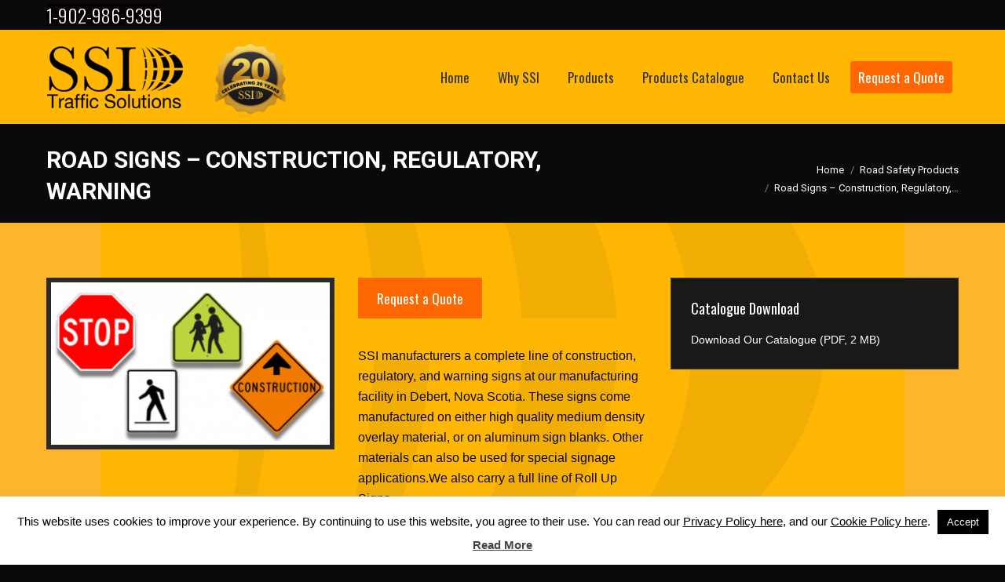

--- FILE ---
content_type: text/html; charset=UTF-8
request_url: https://ssitraffic.com/products/construction-signs/
body_size: 18785
content:
<!DOCTYPE html>
<!--[if !(IE 6) | !(IE 7) | !(IE 8)  ]><!-->
<html lang="en-CA" prefix="og: https://ogp.me/ns#" class="no-js">
<!--<![endif]-->
<head>
	<meta charset="UTF-8" />
				<meta name="viewport" content="width=device-width, initial-scale=1, maximum-scale=1, user-scalable=0"/>
			<meta name="theme-color" content="#0a0202"/>	<link rel="profile" href="https://gmpg.org/xfn/11" />
		<style>img:is([sizes="auto" i], [sizes^="auto," i]) { contain-intrinsic-size: 3000px 1500px }</style>
	
<!-- Search Engine Optimization by Rank Math - https://rankmath.com/ -->
<title>Road Signs - Construction and Regulatory Street Sign Supplier</title>
<meta name="description" content="A complete line of road, construction, regulatory and warning signs using reflective sheeting and vinyl for a quality look and durability. Custom orders welcome."/>
<meta name="robots" content="follow, index, max-snippet:-1, max-video-preview:-1, max-image-preview:large"/>
<link rel="canonical" href="https://ssitraffic.com/products/construction-signs/" />
<meta property="og:locale" content="en_US" />
<meta property="og:type" content="article" />
<meta property="og:title" content="Road Signs - Construction and Regulatory Street Sign Supplier" />
<meta property="og:description" content="A complete line of road, construction, regulatory and warning signs using reflective sheeting and vinyl for a quality look and durability. Custom orders welcome." />
<meta property="og:url" content="https://ssitraffic.com/products/construction-signs/" />
<meta property="og:site_name" content="SSI Traffic Solutions: Traffic Safety Products in USA and Canada" />
<meta property="og:updated_time" content="2026-01-15T19:50:29-05:00" />
<meta property="article:published_time" content="2016-12-30T13:24:39-05:00" />
<meta property="article:modified_time" content="2026-01-15T19:50:29-05:00" />
<meta name="twitter:card" content="summary_large_image" />
<meta name="twitter:title" content="Road Signs - Construction and Regulatory Street Sign Supplier" />
<meta name="twitter:description" content="A complete line of road, construction, regulatory and warning signs using reflective sheeting and vinyl for a quality look and durability. Custom orders welcome." />
<meta name="twitter:label1" content="Time to read" />
<meta name="twitter:data1" content="1 minute" />
<script type="application/ld+json" class="rank-math-schema">{"@context":"https://schema.org","@graph":[{"@type":"Organization","@id":"https://ssitraffic.com/#organization","name":"SSI Traffic Solutions: Traffic Safety Products in USA and Canada","url":"https://ssitraffic.com","logo":{"@type":"ImageObject","@id":"https://ssitraffic.com/#logo","url":"https://ssitraffic.com/wp-content/uploads/2025/10/SSI-20-Year-Seal-1.png","contentUrl":"https://ssitraffic.com/wp-content/uploads/2025/10/SSI-20-Year-Seal-1.png","caption":"SSI Traffic Solutions: Traffic Safety Products in USA and Canada","inLanguage":"en-CA","width":"1000","height":"823"}},{"@type":"WebSite","@id":"https://ssitraffic.com/#website","url":"https://ssitraffic.com","name":"SSI Traffic Solutions: Traffic Safety Products in USA and Canada","publisher":{"@id":"https://ssitraffic.com/#organization"},"inLanguage":"en-CA"},{"@type":"WebPage","@id":"https://ssitraffic.com/products/construction-signs/#webpage","url":"https://ssitraffic.com/products/construction-signs/","name":"Road Signs - Construction and Regulatory Street Sign Supplier","datePublished":"2016-12-30T13:24:39-05:00","dateModified":"2026-01-15T19:50:29-05:00","isPartOf":{"@id":"https://ssitraffic.com/#website"},"inLanguage":"en-CA"},{"@type":"Person","@id":"https://ssitraffic.com/author/ssitraff/","name":"ssitraff","url":"https://ssitraffic.com/author/ssitraff/","image":{"@type":"ImageObject","@id":"https://secure.gravatar.com/avatar/ab0ac11b91aec66399ab3d85e204b3d18238df64beef0fc560a125fb90e9bbc5?s=96&amp;d=mm&amp;r=g","url":"https://secure.gravatar.com/avatar/ab0ac11b91aec66399ab3d85e204b3d18238df64beef0fc560a125fb90e9bbc5?s=96&amp;d=mm&amp;r=g","caption":"ssitraff","inLanguage":"en-CA"},"worksFor":{"@id":"https://ssitraffic.com/#organization"}},{"@type":"Article","headline":"Road Signs - Construction and Regulatory Street Sign Supplier","keywords":"road construction signs,construction signs for sale,reflective road signs,road work signs,road signage supplier","datePublished":"2016-12-30T13:24:39-05:00","dateModified":"2026-01-15T19:50:29-05:00","author":{"@id":"https://ssitraffic.com/author/ssitraff/","name":"ssitraff"},"publisher":{"@id":"https://ssitraffic.com/#organization"},"description":"A complete line of road, construction, regulatory and warning signs using reflective sheeting and vinyl for a quality look and durability. Custom orders welcome.","name":"Road Signs - Construction and Regulatory Street Sign Supplier","@id":"https://ssitraffic.com/products/construction-signs/#richSnippet","isPartOf":{"@id":"https://ssitraffic.com/products/construction-signs/#webpage"},"inLanguage":"en-CA","mainEntityOfPage":{"@id":"https://ssitraffic.com/products/construction-signs/#webpage"}}]}</script>
<!-- /Rank Math WordPress SEO plugin -->

<link rel='dns-prefetch' href='//ssitraffic.com' />
<link rel='dns-prefetch' href='//cdnjs.cloudflare.com' />
<link rel='dns-prefetch' href='//fonts.googleapis.com' />
<link rel="alternate" type="application/rss+xml" title="SSI Traffic Solutions: Traffic Safety Products in USA and Canada &raquo; Feed" href="https://ssitraffic.com/feed/" />
<link rel="alternate" type="application/rss+xml" title="SSI Traffic Solutions: Traffic Safety Products in USA and Canada &raquo; Comments Feed" href="https://ssitraffic.com/comments/feed/" />
		<!-- This site uses the Google Analytics by ExactMetrics plugin v8.11.1 - Using Analytics tracking - https://www.exactmetrics.com/ -->
		<!-- Note: ExactMetrics is not currently configured on this site. The site owner needs to authenticate with Google Analytics in the ExactMetrics settings panel. -->
					<!-- No tracking code set -->
				<!-- / Google Analytics by ExactMetrics -->
		<script>
window._wpemojiSettings = {"baseUrl":"https:\/\/s.w.org\/images\/core\/emoji\/16.0.1\/72x72\/","ext":".png","svgUrl":"https:\/\/s.w.org\/images\/core\/emoji\/16.0.1\/svg\/","svgExt":".svg","source":{"concatemoji":"https:\/\/ssitraffic.com\/wp-includes\/js\/wp-emoji-release.min.js?ver=6.8.3"}};
/*! This file is auto-generated */
!function(s,n){var o,i,e;function c(e){try{var t={supportTests:e,timestamp:(new Date).valueOf()};sessionStorage.setItem(o,JSON.stringify(t))}catch(e){}}function p(e,t,n){e.clearRect(0,0,e.canvas.width,e.canvas.height),e.fillText(t,0,0);var t=new Uint32Array(e.getImageData(0,0,e.canvas.width,e.canvas.height).data),a=(e.clearRect(0,0,e.canvas.width,e.canvas.height),e.fillText(n,0,0),new Uint32Array(e.getImageData(0,0,e.canvas.width,e.canvas.height).data));return t.every(function(e,t){return e===a[t]})}function u(e,t){e.clearRect(0,0,e.canvas.width,e.canvas.height),e.fillText(t,0,0);for(var n=e.getImageData(16,16,1,1),a=0;a<n.data.length;a++)if(0!==n.data[a])return!1;return!0}function f(e,t,n,a){switch(t){case"flag":return n(e,"\ud83c\udff3\ufe0f\u200d\u26a7\ufe0f","\ud83c\udff3\ufe0f\u200b\u26a7\ufe0f")?!1:!n(e,"\ud83c\udde8\ud83c\uddf6","\ud83c\udde8\u200b\ud83c\uddf6")&&!n(e,"\ud83c\udff4\udb40\udc67\udb40\udc62\udb40\udc65\udb40\udc6e\udb40\udc67\udb40\udc7f","\ud83c\udff4\u200b\udb40\udc67\u200b\udb40\udc62\u200b\udb40\udc65\u200b\udb40\udc6e\u200b\udb40\udc67\u200b\udb40\udc7f");case"emoji":return!a(e,"\ud83e\udedf")}return!1}function g(e,t,n,a){var r="undefined"!=typeof WorkerGlobalScope&&self instanceof WorkerGlobalScope?new OffscreenCanvas(300,150):s.createElement("canvas"),o=r.getContext("2d",{willReadFrequently:!0}),i=(o.textBaseline="top",o.font="600 32px Arial",{});return e.forEach(function(e){i[e]=t(o,e,n,a)}),i}function t(e){var t=s.createElement("script");t.src=e,t.defer=!0,s.head.appendChild(t)}"undefined"!=typeof Promise&&(o="wpEmojiSettingsSupports",i=["flag","emoji"],n.supports={everything:!0,everythingExceptFlag:!0},e=new Promise(function(e){s.addEventListener("DOMContentLoaded",e,{once:!0})}),new Promise(function(t){var n=function(){try{var e=JSON.parse(sessionStorage.getItem(o));if("object"==typeof e&&"number"==typeof e.timestamp&&(new Date).valueOf()<e.timestamp+604800&&"object"==typeof e.supportTests)return e.supportTests}catch(e){}return null}();if(!n){if("undefined"!=typeof Worker&&"undefined"!=typeof OffscreenCanvas&&"undefined"!=typeof URL&&URL.createObjectURL&&"undefined"!=typeof Blob)try{var e="postMessage("+g.toString()+"("+[JSON.stringify(i),f.toString(),p.toString(),u.toString()].join(",")+"));",a=new Blob([e],{type:"text/javascript"}),r=new Worker(URL.createObjectURL(a),{name:"wpTestEmojiSupports"});return void(r.onmessage=function(e){c(n=e.data),r.terminate(),t(n)})}catch(e){}c(n=g(i,f,p,u))}t(n)}).then(function(e){for(var t in e)n.supports[t]=e[t],n.supports.everything=n.supports.everything&&n.supports[t],"flag"!==t&&(n.supports.everythingExceptFlag=n.supports.everythingExceptFlag&&n.supports[t]);n.supports.everythingExceptFlag=n.supports.everythingExceptFlag&&!n.supports.flag,n.DOMReady=!1,n.readyCallback=function(){n.DOMReady=!0}}).then(function(){return e}).then(function(){var e;n.supports.everything||(n.readyCallback(),(e=n.source||{}).concatemoji?t(e.concatemoji):e.wpemoji&&e.twemoji&&(t(e.twemoji),t(e.wpemoji)))}))}((window,document),window._wpemojiSettings);
</script>
<style id='wp-emoji-styles-inline-css'>

	img.wp-smiley, img.emoji {
		display: inline !important;
		border: none !important;
		box-shadow: none !important;
		height: 1em !important;
		width: 1em !important;
		margin: 0 0.07em !important;
		vertical-align: -0.1em !important;
		background: none !important;
		padding: 0 !important;
	}
</style>
<link rel='stylesheet' id='wp-block-library-css' href='https://ssitraffic.com/wp-includes/css/dist/block-library/style.min.css?ver=6.8.3' media='all' />
<style id='wp-block-library-theme-inline-css'>
.wp-block-audio :where(figcaption){color:#555;font-size:13px;text-align:center}.is-dark-theme .wp-block-audio :where(figcaption){color:#ffffffa6}.wp-block-audio{margin:0 0 1em}.wp-block-code{border:1px solid #ccc;border-radius:4px;font-family:Menlo,Consolas,monaco,monospace;padding:.8em 1em}.wp-block-embed :where(figcaption){color:#555;font-size:13px;text-align:center}.is-dark-theme .wp-block-embed :where(figcaption){color:#ffffffa6}.wp-block-embed{margin:0 0 1em}.blocks-gallery-caption{color:#555;font-size:13px;text-align:center}.is-dark-theme .blocks-gallery-caption{color:#ffffffa6}:root :where(.wp-block-image figcaption){color:#555;font-size:13px;text-align:center}.is-dark-theme :root :where(.wp-block-image figcaption){color:#ffffffa6}.wp-block-image{margin:0 0 1em}.wp-block-pullquote{border-bottom:4px solid;border-top:4px solid;color:currentColor;margin-bottom:1.75em}.wp-block-pullquote cite,.wp-block-pullquote footer,.wp-block-pullquote__citation{color:currentColor;font-size:.8125em;font-style:normal;text-transform:uppercase}.wp-block-quote{border-left:.25em solid;margin:0 0 1.75em;padding-left:1em}.wp-block-quote cite,.wp-block-quote footer{color:currentColor;font-size:.8125em;font-style:normal;position:relative}.wp-block-quote:where(.has-text-align-right){border-left:none;border-right:.25em solid;padding-left:0;padding-right:1em}.wp-block-quote:where(.has-text-align-center){border:none;padding-left:0}.wp-block-quote.is-large,.wp-block-quote.is-style-large,.wp-block-quote:where(.is-style-plain){border:none}.wp-block-search .wp-block-search__label{font-weight:700}.wp-block-search__button{border:1px solid #ccc;padding:.375em .625em}:where(.wp-block-group.has-background){padding:1.25em 2.375em}.wp-block-separator.has-css-opacity{opacity:.4}.wp-block-separator{border:none;border-bottom:2px solid;margin-left:auto;margin-right:auto}.wp-block-separator.has-alpha-channel-opacity{opacity:1}.wp-block-separator:not(.is-style-wide):not(.is-style-dots){width:100px}.wp-block-separator.has-background:not(.is-style-dots){border-bottom:none;height:1px}.wp-block-separator.has-background:not(.is-style-wide):not(.is-style-dots){height:2px}.wp-block-table{margin:0 0 1em}.wp-block-table td,.wp-block-table th{word-break:normal}.wp-block-table :where(figcaption){color:#555;font-size:13px;text-align:center}.is-dark-theme .wp-block-table :where(figcaption){color:#ffffffa6}.wp-block-video :where(figcaption){color:#555;font-size:13px;text-align:center}.is-dark-theme .wp-block-video :where(figcaption){color:#ffffffa6}.wp-block-video{margin:0 0 1em}:root :where(.wp-block-template-part.has-background){margin-bottom:0;margin-top:0;padding:1.25em 2.375em}
</style>
<style id='classic-theme-styles-inline-css'>
/*! This file is auto-generated */
.wp-block-button__link{color:#fff;background-color:#32373c;border-radius:9999px;box-shadow:none;text-decoration:none;padding:calc(.667em + 2px) calc(1.333em + 2px);font-size:1.125em}.wp-block-file__button{background:#32373c;color:#fff;text-decoration:none}
</style>
<link rel='stylesheet' id='wpzoom-social-icons-block-style-css' href='https://ssitraffic.com/wp-content/plugins/social-icons-widget-by-wpzoom/block/dist/style-wpzoom-social-icons.css?ver=4.5.4' media='all' />
<link rel='stylesheet' id='dashicons-css' href='https://ssitraffic.com/wp-includes/css/dashicons.min.css?ver=6.8.3' media='all' />
<link rel='stylesheet' id='wpzoom-social-icons-academicons-css' href='https://ssitraffic.com/wp-content/plugins/social-icons-widget-by-wpzoom/assets/css/academicons.min.css?ver=1768504222' media='all' />
<link rel='stylesheet' id='wpzoom-social-icons-socicon-css' href='https://ssitraffic.com/wp-content/plugins/social-icons-widget-by-wpzoom/assets/css/wpzoom-socicon.css?ver=1768504222' media='all' />
<link rel='stylesheet' id='wpzoom-social-icons-font-awesome-5-css' href='https://ssitraffic.com/wp-content/plugins/social-icons-widget-by-wpzoom/assets/css/font-awesome-5.min.css?ver=1768504222' media='all' />
<link rel='stylesheet' id='wpzoom-social-icons-genericons-css' href='https://ssitraffic.com/wp-content/plugins/social-icons-widget-by-wpzoom/assets/css/genericons.css?ver=1768504222' media='all' />
<style id='global-styles-inline-css'>
:root{--wp--preset--aspect-ratio--square: 1;--wp--preset--aspect-ratio--4-3: 4/3;--wp--preset--aspect-ratio--3-4: 3/4;--wp--preset--aspect-ratio--3-2: 3/2;--wp--preset--aspect-ratio--2-3: 2/3;--wp--preset--aspect-ratio--16-9: 16/9;--wp--preset--aspect-ratio--9-16: 9/16;--wp--preset--color--black: #000000;--wp--preset--color--cyan-bluish-gray: #abb8c3;--wp--preset--color--white: #FFF;--wp--preset--color--pale-pink: #f78da7;--wp--preset--color--vivid-red: #cf2e2e;--wp--preset--color--luminous-vivid-orange: #ff6900;--wp--preset--color--luminous-vivid-amber: #fcb900;--wp--preset--color--light-green-cyan: #7bdcb5;--wp--preset--color--vivid-green-cyan: #00d084;--wp--preset--color--pale-cyan-blue: #8ed1fc;--wp--preset--color--vivid-cyan-blue: #0693e3;--wp--preset--color--vivid-purple: #9b51e0;--wp--preset--color--accent: #0a0202;--wp--preset--color--dark-gray: #111;--wp--preset--color--light-gray: #767676;--wp--preset--gradient--vivid-cyan-blue-to-vivid-purple: linear-gradient(135deg,rgba(6,147,227,1) 0%,rgb(155,81,224) 100%);--wp--preset--gradient--light-green-cyan-to-vivid-green-cyan: linear-gradient(135deg,rgb(122,220,180) 0%,rgb(0,208,130) 100%);--wp--preset--gradient--luminous-vivid-amber-to-luminous-vivid-orange: linear-gradient(135deg,rgba(252,185,0,1) 0%,rgba(255,105,0,1) 100%);--wp--preset--gradient--luminous-vivid-orange-to-vivid-red: linear-gradient(135deg,rgba(255,105,0,1) 0%,rgb(207,46,46) 100%);--wp--preset--gradient--very-light-gray-to-cyan-bluish-gray: linear-gradient(135deg,rgb(238,238,238) 0%,rgb(169,184,195) 100%);--wp--preset--gradient--cool-to-warm-spectrum: linear-gradient(135deg,rgb(74,234,220) 0%,rgb(151,120,209) 20%,rgb(207,42,186) 40%,rgb(238,44,130) 60%,rgb(251,105,98) 80%,rgb(254,248,76) 100%);--wp--preset--gradient--blush-light-purple: linear-gradient(135deg,rgb(255,206,236) 0%,rgb(152,150,240) 100%);--wp--preset--gradient--blush-bordeaux: linear-gradient(135deg,rgb(254,205,165) 0%,rgb(254,45,45) 50%,rgb(107,0,62) 100%);--wp--preset--gradient--luminous-dusk: linear-gradient(135deg,rgb(255,203,112) 0%,rgb(199,81,192) 50%,rgb(65,88,208) 100%);--wp--preset--gradient--pale-ocean: linear-gradient(135deg,rgb(255,245,203) 0%,rgb(182,227,212) 50%,rgb(51,167,181) 100%);--wp--preset--gradient--electric-grass: linear-gradient(135deg,rgb(202,248,128) 0%,rgb(113,206,126) 100%);--wp--preset--gradient--midnight: linear-gradient(135deg,rgb(2,3,129) 0%,rgb(40,116,252) 100%);--wp--preset--font-size--small: 13px;--wp--preset--font-size--medium: 20px;--wp--preset--font-size--large: 36px;--wp--preset--font-size--x-large: 42px;--wp--preset--spacing--20: 0.44rem;--wp--preset--spacing--30: 0.67rem;--wp--preset--spacing--40: 1rem;--wp--preset--spacing--50: 1.5rem;--wp--preset--spacing--60: 2.25rem;--wp--preset--spacing--70: 3.38rem;--wp--preset--spacing--80: 5.06rem;--wp--preset--shadow--natural: 6px 6px 9px rgba(0, 0, 0, 0.2);--wp--preset--shadow--deep: 12px 12px 50px rgba(0, 0, 0, 0.4);--wp--preset--shadow--sharp: 6px 6px 0px rgba(0, 0, 0, 0.2);--wp--preset--shadow--outlined: 6px 6px 0px -3px rgba(255, 255, 255, 1), 6px 6px rgba(0, 0, 0, 1);--wp--preset--shadow--crisp: 6px 6px 0px rgba(0, 0, 0, 1);}:where(.is-layout-flex){gap: 0.5em;}:where(.is-layout-grid){gap: 0.5em;}body .is-layout-flex{display: flex;}.is-layout-flex{flex-wrap: wrap;align-items: center;}.is-layout-flex > :is(*, div){margin: 0;}body .is-layout-grid{display: grid;}.is-layout-grid > :is(*, div){margin: 0;}:where(.wp-block-columns.is-layout-flex){gap: 2em;}:where(.wp-block-columns.is-layout-grid){gap: 2em;}:where(.wp-block-post-template.is-layout-flex){gap: 1.25em;}:where(.wp-block-post-template.is-layout-grid){gap: 1.25em;}.has-black-color{color: var(--wp--preset--color--black) !important;}.has-cyan-bluish-gray-color{color: var(--wp--preset--color--cyan-bluish-gray) !important;}.has-white-color{color: var(--wp--preset--color--white) !important;}.has-pale-pink-color{color: var(--wp--preset--color--pale-pink) !important;}.has-vivid-red-color{color: var(--wp--preset--color--vivid-red) !important;}.has-luminous-vivid-orange-color{color: var(--wp--preset--color--luminous-vivid-orange) !important;}.has-luminous-vivid-amber-color{color: var(--wp--preset--color--luminous-vivid-amber) !important;}.has-light-green-cyan-color{color: var(--wp--preset--color--light-green-cyan) !important;}.has-vivid-green-cyan-color{color: var(--wp--preset--color--vivid-green-cyan) !important;}.has-pale-cyan-blue-color{color: var(--wp--preset--color--pale-cyan-blue) !important;}.has-vivid-cyan-blue-color{color: var(--wp--preset--color--vivid-cyan-blue) !important;}.has-vivid-purple-color{color: var(--wp--preset--color--vivid-purple) !important;}.has-black-background-color{background-color: var(--wp--preset--color--black) !important;}.has-cyan-bluish-gray-background-color{background-color: var(--wp--preset--color--cyan-bluish-gray) !important;}.has-white-background-color{background-color: var(--wp--preset--color--white) !important;}.has-pale-pink-background-color{background-color: var(--wp--preset--color--pale-pink) !important;}.has-vivid-red-background-color{background-color: var(--wp--preset--color--vivid-red) !important;}.has-luminous-vivid-orange-background-color{background-color: var(--wp--preset--color--luminous-vivid-orange) !important;}.has-luminous-vivid-amber-background-color{background-color: var(--wp--preset--color--luminous-vivid-amber) !important;}.has-light-green-cyan-background-color{background-color: var(--wp--preset--color--light-green-cyan) !important;}.has-vivid-green-cyan-background-color{background-color: var(--wp--preset--color--vivid-green-cyan) !important;}.has-pale-cyan-blue-background-color{background-color: var(--wp--preset--color--pale-cyan-blue) !important;}.has-vivid-cyan-blue-background-color{background-color: var(--wp--preset--color--vivid-cyan-blue) !important;}.has-vivid-purple-background-color{background-color: var(--wp--preset--color--vivid-purple) !important;}.has-black-border-color{border-color: var(--wp--preset--color--black) !important;}.has-cyan-bluish-gray-border-color{border-color: var(--wp--preset--color--cyan-bluish-gray) !important;}.has-white-border-color{border-color: var(--wp--preset--color--white) !important;}.has-pale-pink-border-color{border-color: var(--wp--preset--color--pale-pink) !important;}.has-vivid-red-border-color{border-color: var(--wp--preset--color--vivid-red) !important;}.has-luminous-vivid-orange-border-color{border-color: var(--wp--preset--color--luminous-vivid-orange) !important;}.has-luminous-vivid-amber-border-color{border-color: var(--wp--preset--color--luminous-vivid-amber) !important;}.has-light-green-cyan-border-color{border-color: var(--wp--preset--color--light-green-cyan) !important;}.has-vivid-green-cyan-border-color{border-color: var(--wp--preset--color--vivid-green-cyan) !important;}.has-pale-cyan-blue-border-color{border-color: var(--wp--preset--color--pale-cyan-blue) !important;}.has-vivid-cyan-blue-border-color{border-color: var(--wp--preset--color--vivid-cyan-blue) !important;}.has-vivid-purple-border-color{border-color: var(--wp--preset--color--vivid-purple) !important;}.has-vivid-cyan-blue-to-vivid-purple-gradient-background{background: var(--wp--preset--gradient--vivid-cyan-blue-to-vivid-purple) !important;}.has-light-green-cyan-to-vivid-green-cyan-gradient-background{background: var(--wp--preset--gradient--light-green-cyan-to-vivid-green-cyan) !important;}.has-luminous-vivid-amber-to-luminous-vivid-orange-gradient-background{background: var(--wp--preset--gradient--luminous-vivid-amber-to-luminous-vivid-orange) !important;}.has-luminous-vivid-orange-to-vivid-red-gradient-background{background: var(--wp--preset--gradient--luminous-vivid-orange-to-vivid-red) !important;}.has-very-light-gray-to-cyan-bluish-gray-gradient-background{background: var(--wp--preset--gradient--very-light-gray-to-cyan-bluish-gray) !important;}.has-cool-to-warm-spectrum-gradient-background{background: var(--wp--preset--gradient--cool-to-warm-spectrum) !important;}.has-blush-light-purple-gradient-background{background: var(--wp--preset--gradient--blush-light-purple) !important;}.has-blush-bordeaux-gradient-background{background: var(--wp--preset--gradient--blush-bordeaux) !important;}.has-luminous-dusk-gradient-background{background: var(--wp--preset--gradient--luminous-dusk) !important;}.has-pale-ocean-gradient-background{background: var(--wp--preset--gradient--pale-ocean) !important;}.has-electric-grass-gradient-background{background: var(--wp--preset--gradient--electric-grass) !important;}.has-midnight-gradient-background{background: var(--wp--preset--gradient--midnight) !important;}.has-small-font-size{font-size: var(--wp--preset--font-size--small) !important;}.has-medium-font-size{font-size: var(--wp--preset--font-size--medium) !important;}.has-large-font-size{font-size: var(--wp--preset--font-size--large) !important;}.has-x-large-font-size{font-size: var(--wp--preset--font-size--x-large) !important;}
:where(.wp-block-post-template.is-layout-flex){gap: 1.25em;}:where(.wp-block-post-template.is-layout-grid){gap: 1.25em;}
:where(.wp-block-columns.is-layout-flex){gap: 2em;}:where(.wp-block-columns.is-layout-grid){gap: 2em;}
:root :where(.wp-block-pullquote){font-size: 1.5em;line-height: 1.6;}
</style>
<link rel='stylesheet' id='contact-form-7-css' href='https://ssitraffic.com/wp-content/plugins/contact-form-7/includes/css/styles.css?ver=6.1.3' media='all' />
<link rel='stylesheet' id='cookie-law-info-css' href='https://ssitraffic.com/wp-content/plugins/cookie-law-info/legacy/public/css/cookie-law-info-public.css?ver=3.3.6' media='all' />
<link rel='stylesheet' id='cookie-law-info-gdpr-css' href='https://ssitraffic.com/wp-content/plugins/cookie-law-info/legacy/public/css/cookie-law-info-gdpr.css?ver=3.3.6' media='all' />
<link rel='stylesheet' id='go-pricing-styles-css' href='https://ssitraffic.com/wp-content/plugins/go_pricing/assets/css/go_pricing_styles.css?ver=3.4' media='all' />
<link rel='stylesheet' id='parent-style-css' href='https://ssitraffic.com/wp-content/themes/dt-the7/style.css?ver=6.8.3' media='all' />
<link rel='stylesheet' id='the7-font-css' href='https://ssitraffic.com/wp-content/themes/dt-the7/fonts/icomoon-the7-font/icomoon-the7-font.min.css?ver=12.10.0.1' media='all' />
<link rel='stylesheet' id='the7-awesome-fonts-css' href='https://ssitraffic.com/wp-content/themes/dt-the7/fonts/FontAwesome/css/all.min.css?ver=12.10.0.1' media='all' />
<link rel='stylesheet' id='the7-awesome-fonts-back-css' href='https://ssitraffic.com/wp-content/themes/dt-the7/fonts/FontAwesome/back-compat.min.css?ver=12.10.0.1' media='all' />
<link rel='stylesheet' id='the7-Defaults-css' href='https://ssitraffic.com/wp-content/uploads/smile_fonts/Defaults/Defaults.css?ver=6.8.3' media='all' />
<link rel='stylesheet' id='wpzoom-social-icons-font-awesome-3-css' href='https://ssitraffic.com/wp-content/plugins/social-icons-widget-by-wpzoom/assets/css/font-awesome-3.min.css?ver=1768504222' media='all' />
<link rel='stylesheet' id='wpzoom-social-icons-styles-css' href='https://ssitraffic.com/wp-content/plugins/social-icons-widget-by-wpzoom/assets/css/wpzoom-social-icons-styles.css?ver=1768504222' media='all' />
<link rel='stylesheet' id='tablepress-default-css' href='https://ssitraffic.com/wp-content/plugins/tablepress/css/build/default.css?ver=3.2.5' media='all' />
<link rel='stylesheet' id='js_composer_front-css' href='https://ssitraffic.com/wp-content/plugins/js_composer/assets/css/js_composer.min.css?ver=8.7.2' media='all' />
<link rel='stylesheet' id='dt-web-fonts-css' href='https://fonts.googleapis.com/css?family=Roboto:400,500,600,700%7CRoboto+Condensed:400,600,700%7COswald:300,400,600,700%7CSpace+Mono:400,600,700%7CRaleway:400,500,600,700%7CPT+Sans:400,600,700' media='all' />
<link rel='stylesheet' id='dt-main-css' href='https://ssitraffic.com/wp-content/themes/dt-the7/css/main.min.css?ver=12.10.0.1' media='all' />
<link rel='stylesheet' id='the7-custom-scrollbar-css' href='https://ssitraffic.com/wp-content/themes/dt-the7/lib/custom-scrollbar/custom-scrollbar.min.css?ver=12.10.0.1' media='all' />
<link rel='stylesheet' id='the7-wpbakery-css' href='https://ssitraffic.com/wp-content/themes/dt-the7/css/wpbakery.min.css?ver=12.10.0.1' media='all' />
<link rel='stylesheet' id='the7-core-css' href='https://ssitraffic.com/wp-content/plugins/dt-the7-core/assets/css/post-type.min.css?ver=2.7.12' media='all' />
<link rel='stylesheet' id='the7-css-vars-css' href='https://ssitraffic.com/wp-content/uploads/the7-css/css-vars.css?ver=6bc215c235ac' media='all' />
<link rel='stylesheet' id='dt-custom-css' href='https://ssitraffic.com/wp-content/uploads/the7-css/custom.css?ver=6bc215c235ac' media='all' />
<link rel='stylesheet' id='dt-media-css' href='https://ssitraffic.com/wp-content/uploads/the7-css/media.css?ver=6bc215c235ac' media='all' />
<link rel='stylesheet' id='the7-mega-menu-css' href='https://ssitraffic.com/wp-content/uploads/the7-css/mega-menu.css?ver=6bc215c235ac' media='all' />
<link rel='stylesheet' id='the7-elements-albums-portfolio-css' href='https://ssitraffic.com/wp-content/uploads/the7-css/the7-elements-albums-portfolio.css?ver=6bc215c235ac' media='all' />
<link rel='stylesheet' id='the7-elements-css' href='https://ssitraffic.com/wp-content/uploads/the7-css/post-type-dynamic.css?ver=6bc215c235ac' media='all' />
<link rel='stylesheet' id='style-css' href='https://ssitraffic.com/wp-content/themes/dt-the7-child/style.css?ver=12.10.0.1' media='all' />
<link rel='preload' as='font'  id='wpzoom-social-icons-font-academicons-woff2-css' href='https://ssitraffic.com/wp-content/plugins/social-icons-widget-by-wpzoom/assets/font/academicons.woff2?v=1.9.2' type='font/woff2' crossorigin />
<link rel='preload' as='font'  id='wpzoom-social-icons-font-fontawesome-3-woff2-css' href='https://ssitraffic.com/wp-content/plugins/social-icons-widget-by-wpzoom/assets/font/fontawesome-webfont.woff2?v=4.7.0' type='font/woff2' crossorigin />
<link rel='preload' as='font'  id='wpzoom-social-icons-font-fontawesome-5-brands-woff2-css' href='https://ssitraffic.com/wp-content/plugins/social-icons-widget-by-wpzoom/assets/font/fa-brands-400.woff2' type='font/woff2' crossorigin />
<link rel='preload' as='font'  id='wpzoom-social-icons-font-fontawesome-5-regular-woff2-css' href='https://ssitraffic.com/wp-content/plugins/social-icons-widget-by-wpzoom/assets/font/fa-regular-400.woff2' type='font/woff2' crossorigin />
<link rel='preload' as='font'  id='wpzoom-social-icons-font-fontawesome-5-solid-woff2-css' href='https://ssitraffic.com/wp-content/plugins/social-icons-widget-by-wpzoom/assets/font/fa-solid-900.woff2' type='font/woff2' crossorigin />
<link rel='preload' as='font'  id='wpzoom-social-icons-font-genericons-woff-css' href='https://ssitraffic.com/wp-content/plugins/social-icons-widget-by-wpzoom/assets/font/Genericons.woff' type='font/woff' crossorigin />
<link rel='preload' as='font'  id='wpzoom-social-icons-font-socicon-woff2-css' href='https://ssitraffic.com/wp-content/plugins/social-icons-widget-by-wpzoom/assets/font/socicon.woff2?v=4.5.4' type='font/woff2' crossorigin />
<script src="https://ssitraffic.com/wp-includes/js/jquery/jquery.min.js?ver=3.7.1" id="jquery-core-js"></script>
<script src="https://ssitraffic.com/wp-includes/js/jquery/jquery-migrate.min.js?ver=3.4.1" id="jquery-migrate-js"></script>
<script id="cookie-law-info-js-extra">
var Cli_Data = {"nn_cookie_ids":[],"cookielist":[],"non_necessary_cookies":[],"ccpaEnabled":"","ccpaRegionBased":"","ccpaBarEnabled":"","strictlyEnabled":["necessary","obligatoire"],"ccpaType":"gdpr","js_blocking":"","custom_integration":"","triggerDomRefresh":"","secure_cookies":""};
var cli_cookiebar_settings = {"animate_speed_hide":"500","animate_speed_show":"500","background":"#fff","border":"#444","border_on":"","button_1_button_colour":"#000","button_1_button_hover":"#000000","button_1_link_colour":"#fff","button_1_as_button":"1","button_1_new_win":"","button_2_button_colour":"#333","button_2_button_hover":"#292929","button_2_link_colour":"#444","button_2_as_button":"","button_2_hidebar":"","button_3_button_colour":"#000","button_3_button_hover":"#000000","button_3_link_colour":"#fff","button_3_as_button":"1","button_3_new_win":"","button_4_button_colour":"#000","button_4_button_hover":"#000000","button_4_link_colour":"#fff","button_4_as_button":"1","button_7_button_colour":"#61a229","button_7_button_hover":"#4e8221","button_7_link_colour":"#fff","button_7_as_button":"1","button_7_new_win":"","font_family":"inherit","header_fix":"","notify_animate_hide":"1","notify_animate_show":"","notify_div_id":"#cookie-law-info-bar","notify_position_horizontal":"right","notify_position_vertical":"bottom","scroll_close":"","scroll_close_reload":"","accept_close_reload":"","reject_close_reload":"","showagain_tab":"1","showagain_background":"#fff","showagain_border":"#000","showagain_div_id":"#cookie-law-info-again","showagain_x_position":"100px","text":"#000","show_once_yn":"","show_once":"10000","logging_on":"","as_popup":"","popup_overlay":"1","bar_heading_text":"","cookie_bar_as":"banner","popup_showagain_position":"bottom-right","widget_position":"left"};
var log_object = {"ajax_url":"https:\/\/ssitraffic.com\/wp-admin\/admin-ajax.php"};
</script>
<script src="https://ssitraffic.com/wp-content/plugins/cookie-law-info/legacy/public/js/cookie-law-info-public.js?ver=3.3.6" id="cookie-law-info-js"></script>
<script id="gw-tweenmax-js-before">
var oldGS=window.GreenSockGlobals,oldGSQueue=window._gsQueue,oldGSDefine=window._gsDefine;window._gsDefine=null;delete(window._gsDefine);var gwGS=window.GreenSockGlobals={};
</script>
<script src="https://cdnjs.cloudflare.com/ajax/libs/gsap/1.11.2/TweenMax.min.js" id="gw-tweenmax-js"></script>
<script id="gw-tweenmax-js-after">
try{window.GreenSockGlobals=null;window._gsQueue=null;window._gsDefine=null;delete(window.GreenSockGlobals);delete(window._gsQueue);delete(window._gsDefine);window.GreenSockGlobals=oldGS;window._gsQueue=oldGSQueue;window._gsDefine=oldGSDefine;}catch(e){}
</script>
<script src="//ssitraffic.com/wp-content/plugins/revslider/sr6/assets/js/rbtools.min.js?ver=6.7.38" async id="tp-tools-js"></script>
<script src="//ssitraffic.com/wp-content/plugins/revslider/sr6/assets/js/rs6.min.js?ver=6.7.38" async id="revmin-js"></script>
<script id="dt-above-fold-js-extra">
var dtLocal = {"themeUrl":"https:\/\/ssitraffic.com\/wp-content\/themes\/dt-the7","passText":"To view this protected post, enter the password below:","moreButtonText":{"loading":"Loading...","loadMore":"Load more"},"postID":"755","ajaxurl":"https:\/\/ssitraffic.com\/wp-admin\/admin-ajax.php","REST":{"baseUrl":"https:\/\/ssitraffic.com\/wp-json\/the7\/v1","endpoints":{"sendMail":"\/send-mail"}},"contactMessages":{"required":"One or more fields have an error. Please check and try again.","terms":"Please accept the privacy policy.","fillTheCaptchaError":"Please, fill the captcha."},"captchaSiteKey":"","ajaxNonce":"d9a24a63a5","pageData":{"type":"page","template":"page","layout":null},"themeSettings":{"smoothScroll":"off","lazyLoading":false,"desktopHeader":{"height":120},"ToggleCaptionEnabled":"disabled","ToggleCaption":"Navigation","floatingHeader":{"showAfter":140,"showMenu":false,"height":60,"logo":{"showLogo":true,"html":"","url":"https:\/\/ssitraffic.com\/"}},"topLine":{"floatingTopLine":{"logo":{"showLogo":false,"html":""}}},"mobileHeader":{"firstSwitchPoint":970,"secondSwitchPoint":970,"firstSwitchPointHeight":70,"secondSwitchPointHeight":70,"mobileToggleCaptionEnabled":"disabled","mobileToggleCaption":"Menu"},"stickyMobileHeaderFirstSwitch":{"logo":{"html":"<img class=\" preload-me\" src=\"https:\/\/ssitraffic.com\/wp-content\/uploads\/2018\/06\/ssi-traffic-solutions-logo-black.png\" srcset=\"https:\/\/ssitraffic.com\/wp-content\/uploads\/2018\/06\/ssi-traffic-solutions-logo-black.png 200w, https:\/\/ssitraffic.com\/wp-content\/uploads\/2018\/06\/ssi-traffic-solutions-logo-retina-black.png 394w\" width=\"200\" height=\"84\"   sizes=\"200px\" alt=\"SSI Traffic Solutions: Traffic Safety Products in USA and Canada\" \/>"}},"stickyMobileHeaderSecondSwitch":{"logo":{"html":""}},"sidebar":{"switchPoint":990},"boxedWidth":"1340px"},"VCMobileScreenWidth":"768"};
var dtShare = {"shareButtonText":{"facebook":"Share on Facebook","twitter":"Share on X","pinterest":"Pin it","linkedin":"Share on Linkedin","whatsapp":"Share on Whatsapp"},"overlayOpacity":"85"};
</script>
<script src="https://ssitraffic.com/wp-content/themes/dt-the7/js/above-the-fold.min.js?ver=12.10.0.1" id="dt-above-fold-js"></script>
<script></script><link rel="https://api.w.org/" href="https://ssitraffic.com/wp-json/" /><link rel="alternate" title="JSON" type="application/json" href="https://ssitraffic.com/wp-json/wp/v2/pages/755" /><link rel="EditURI" type="application/rsd+xml" title="RSD" href="https://ssitraffic.com/xmlrpc.php?rsd" />
<meta name="generator" content="WordPress 6.8.3" />
<link rel='shortlink' href='https://ssitraffic.com/?p=755' />
<link rel="alternate" title="oEmbed (JSON)" type="application/json+oembed" href="https://ssitraffic.com/wp-json/oembed/1.0/embed?url=https%3A%2F%2Fssitraffic.com%2Fproducts%2Fconstruction-signs%2F" />
<link rel="alternate" title="oEmbed (XML)" type="text/xml+oembed" href="https://ssitraffic.com/wp-json/oembed/1.0/embed?url=https%3A%2F%2Fssitraffic.com%2Fproducts%2Fconstruction-signs%2F&#038;format=xml" />
<meta name="google-site-verification" content="CG5bLDwWVxNdoh_8YtNIENEz6K7KHdLz5-HHYp-3sLQ" />
<!-- Google Tag Manager -->
<script>(function(w,d,s,l,i){w[l]=w[l]||[];w[l].push({'gtm.start':
new Date().getTime(),event:'gtm.js'});var f=d.getElementsByTagName(s)[0],
j=d.createElement(s),dl=l!='dataLayer'?'&l='+l:'';j.async=true;j.src=
'https://www.googletagmanager.com/gtm.js?id='+i+dl;f.parentNode.insertBefore(j,f);
})(window,document,'script','dataLayer','GTM-W9T2TDX');</script>
<!-- End Google Tag Manager --><meta name="generator" content="Powered by WPBakery Page Builder - drag and drop page builder for WordPress."/>
<style data-type="vc_custom-css">.quote {
    padding:10px;
    color:#ffffff !important;
}

.dt-btn:not(.btn-custom-style) *, .sidebar .dt-btn:not(.btn-custom-style), #page .sidebar .dt-btn:not(.btn-custom-style), .footer .dt-btn:not(.btn-custom-style), .content .shortcode-banner-inside .dt-btn:not(.btn-custom-style) *, .content .dt-btn:not(.btn-custom-style), .btn-link *, .sidebar .btn-link, #page .sidebar .btn-link, .footer .btn-link, .content .shortcode-banner-inside .btn-link *, .content .btn-link {
    color: #ffffff !important;
}</style><meta name="generator" content="Powered by Slider Revolution 6.7.38 - responsive, Mobile-Friendly Slider Plugin for WordPress with comfortable drag and drop interface." />
<link rel="icon" href="https://ssitraffic.com/wp-content/uploads/2018/09/favicon-regular.jpg" type="image/jpeg" sizes="16x16"/><link rel="icon" href="https://ssitraffic.com/wp-content/uploads/2018/09/favicon-retina.jpg" type="image/jpeg" sizes="32x32"/><script>function setREVStartSize(e){
			//window.requestAnimationFrame(function() {
				window.RSIW = window.RSIW===undefined ? window.innerWidth : window.RSIW;
				window.RSIH = window.RSIH===undefined ? window.innerHeight : window.RSIH;
				try {
					var pw = document.getElementById(e.c).parentNode.offsetWidth,
						newh;
					pw = pw===0 || isNaN(pw) || (e.l=="fullwidth" || e.layout=="fullwidth") ? window.RSIW : pw;
					e.tabw = e.tabw===undefined ? 0 : parseInt(e.tabw);
					e.thumbw = e.thumbw===undefined ? 0 : parseInt(e.thumbw);
					e.tabh = e.tabh===undefined ? 0 : parseInt(e.tabh);
					e.thumbh = e.thumbh===undefined ? 0 : parseInt(e.thumbh);
					e.tabhide = e.tabhide===undefined ? 0 : parseInt(e.tabhide);
					e.thumbhide = e.thumbhide===undefined ? 0 : parseInt(e.thumbhide);
					e.mh = e.mh===undefined || e.mh=="" || e.mh==="auto" ? 0 : parseInt(e.mh,0);
					if(e.layout==="fullscreen" || e.l==="fullscreen")
						newh = Math.max(e.mh,window.RSIH);
					else{
						e.gw = Array.isArray(e.gw) ? e.gw : [e.gw];
						for (var i in e.rl) if (e.gw[i]===undefined || e.gw[i]===0) e.gw[i] = e.gw[i-1];
						e.gh = e.el===undefined || e.el==="" || (Array.isArray(e.el) && e.el.length==0)? e.gh : e.el;
						e.gh = Array.isArray(e.gh) ? e.gh : [e.gh];
						for (var i in e.rl) if (e.gh[i]===undefined || e.gh[i]===0) e.gh[i] = e.gh[i-1];
											
						var nl = new Array(e.rl.length),
							ix = 0,
							sl;
						e.tabw = e.tabhide>=pw ? 0 : e.tabw;
						e.thumbw = e.thumbhide>=pw ? 0 : e.thumbw;
						e.tabh = e.tabhide>=pw ? 0 : e.tabh;
						e.thumbh = e.thumbhide>=pw ? 0 : e.thumbh;
						for (var i in e.rl) nl[i] = e.rl[i]<window.RSIW ? 0 : e.rl[i];
						sl = nl[0];
						for (var i in nl) if (sl>nl[i] && nl[i]>0) { sl = nl[i]; ix=i;}
						var m = pw>(e.gw[ix]+e.tabw+e.thumbw) ? 1 : (pw-(e.tabw+e.thumbw)) / (e.gw[ix]);
						newh =  (e.gh[ix] * m) + (e.tabh + e.thumbh);
					}
					var el = document.getElementById(e.c);
					if (el!==null && el) el.style.height = newh+"px";
					el = document.getElementById(e.c+"_wrapper");
					if (el!==null && el) {
						el.style.height = newh+"px";
						el.style.display = "block";
					}
				} catch(e){
					console.log("Failure at Presize of Slider:" + e)
				}
			//});
		  };</script>
		<style id="wp-custom-css">
			h2 a {
	text-decoration: underline;	
}

h2 a:hover {
	text-decoration: none;	
}		</style>
		<noscript><style> .wpb_animate_when_almost_visible { opacity: 1; }</style></noscript><style id='the7-custom-inline-css' type='text/css'>
/* Link Colour */
a, a:hover {
    color: #000;
}

/* WooCommerce Table Styles */
.woocommerce-cart table th, table td {
    background-color: #fff;
}
.shop_attributes {
    background-color: #fff;
}

/* Changes for Tabs in Slider */
.the7_beauty_studio .tp-tab-title {
    font-family: "Oswald", Helvetica, Arial, Verdana, sans-serif;
    background: rgba(0,0,0,0.4);
}
.the7_beauty_studio .tp-tab:hover .tp-tab-title, .the7_beauty_studio .tp-tab.selected .tp-tab-title {
    background: rgba(0,0,0,0.8);
}
/* Remove Bottom Border on Title Background*/
.article-top-bar .wf-container-top, .page-title .wf-container-title, .page-title.full-width-line {
    border-bottom: 0px;
}
/* Fancy separator line colour */
.separator-holder, .accent-border-color .bg-on .separator-holder {
    border-color: #494949;
}
/* Main Slideshow Button Colour Change */
#rev_slider_1_1 .dt-btn:not(.btn-light):not(.light-bg-btn):not(.outline-btn):not(.outline-bg-btn):not(.btn-custom-style) {
    background-color: #ffb703;
}
#rev_slider_1_1 .stripe .dt-btn:not(.btn-custom-style), .stripe .dt-btn:not(.btn-custom-style) *, .dt-btn:not(.btn-custom-style) *, .sidebar .dt-btn:not(.btn-custom-style), .footer .dt-btn:not(.btn-custom-style), .content .shortcode-banner-inside .dt-btn:not(.btn-custom-style) *, .content .dt-btn:not(.btn-custom-style), .stripe .btn-link, .stripe .btn-link *, .btn-link *, .sidebar .btn-link, .footer .btn-link, .content .shortcode-banner-inside .btn-link *, .content .btn-link {
    color: #000000;
}
/* Change Active Menu Item Colour in Sidebar and Footer */
.custom-menu li.act > a {
    color: #ffb703 !important;
}
.footer .menu .current-menu-item > a {
    color: #ffb703 !important;
}
.menuphone > a .menu-text {
  font-size: 25px !important;
  line-height: 32px !important;
}

.wc-ico-cart > .counter.custom-bg {
    background-color: #fdb62c !important;
    background-image: none !important;
}

.masthead.masthead-mobile-header, .masthead.masthead-mobile-header:not(.mixed-header) {
    background: #fdb62c !important;
}

@media screen and (max-width: 970px)
body:not(.transparent) .masthead:not(.side-header) {
    background-color: #fdb62c !important;
}

.sidebar-content .widget:not(.widget_icl_lang_sel_widget) .custom-menu a:not(:hover) {
    color: #ffffff;
}

.tablepress tfoot th, .tablepress thead th {
    background-color: #000;
color: #fff;
    font-weight: 700;
    vertical-align: middle;
}

.dt-wc-btn, .checkout-button, #place_order, input[name="apply_coupon"], input[name="login"], button[name="calc_shipping"], button[name="calc_shipping"]:hover, .single_add_to_cart_button.button, .button.wc-backward, .woocommerce-Button.button, .woocommerce-Reviews .submit, .woocommerce-Button[name="register"], .track_order input[name="track"], input[name="save_address"] {
    font: 15px / 17px "Oswald", Helvetica, Arial, Verdana, sans-serif;
    text-transform: none;
    -webkit-border-radius: 0px;
    border-radius: 0px;
    padding: 14px;
    min-height: 38px;
    line-height: 38px;
    padding-top: 0;
    padding-bottom: 0;
}

.cart-btn-below-img .woo-buttons a {
    font: 13px / 15px "Oswald", Helvetica, Arial, Verdana, sans-serif;
    text-transform: none;
    -webkit-border-radius: 0px;
    border-radius: 0px;
    padding:14px;
}

#page .woocommerce-widget-layered-nav-dropdown__submit, #phantom .woocommerce-widget-layered-nav-dropdown__submit, #page .button.view-cart, #phantom .button.view-cart, #page .button.checkout, #phantom .button.checkout, #page .button.wc-forward, #phantom .button.wc-forward, #page .price_slider_wrapper .button, #phantom .price_slider_wrapper .button, #page .woocommerce-orders-table a.button, #phantom .woocommerce-orders-table a.button, #page .wc-layout-list .woo-buttons a, #phantom .wc-layout-list .woo-buttons a {
    font: 13px / 15px "Oswald", Helvetica, Arial, Verdana, sans-serif;
    text-transform: none;
    -webkit-border-radius: 0px;
    border-radius: 0px;
    padding: 14px;
}

.footer .widget_categories li a, .footer .widget_meta a, .footer .blogroll a, .footer .widget_archive li a, .footer .widget_recent_entries a, .footer .widget_recent_comments a, .footer .widget_links a, .footer .items-grid a, .footer .recent-posts a, .footer .widget:not(.widget_icl_lang_sel_widget) .recent-posts a, .footer .contact-info .secondary-color, .footer .widget_nav_menu a, .footer .tagcloud a, .footer .widget_pages a, .footer a.rsswidget, .footer .textwidget a:hover {
    color: #ffffff !important;
}

.sidebar-content .widget:not(.widget_icl_lang_sel_widget) .custom-menu a:hover {
    color: #ffffff !important;
}

/* WooCommerce Table Styles */
.woocommerce-cart table th, table td {
    background-color: #fff;
}
.shop_attributes {
    background-color: #fff;
}

/* Changes for Tabs in Slider */
.the7_beauty_studio .tp-tab-title {
    font-family: "Oswald", Helvetica, Arial, Verdana, sans-serif;
    background: rgba(0,0,0,0.4);
}
.the7_beauty_studio .tp-tab:hover .tp-tab-title, .the7_beauty_studio .tp-tab.selected .tp-tab-title {
    background: rgba(0,0,0,0.8);
}
/* Remove Bottom Border on Title Background*/
.article-top-bar .wf-container-top, .page-title .wf-container-title, .page-title.full-width-line {
    border-bottom: 0px;
}
/* Fancy separator line colour */
.separator-holder, .accent-border-color .bg-on .separator-holder {
    border-color: #494949;
}
/* Main Slideshow Button Colour Change */
#rev_slider_1_1 .dt-btn:not(.btn-light):not(.light-bg-btn):not(.outline-btn):not(.outline-bg-btn):not(.btn-custom-style) {
    background-color: #ffb703;
}
#rev_slider_1_1 .stripe .dt-btn:not(.btn-custom-style), .stripe .dt-btn:not(.btn-custom-style) *, .dt-btn:not(.btn-custom-style) *, .sidebar .dt-btn:not(.btn-custom-style), .footer .dt-btn:not(.btn-custom-style), .content .shortcode-banner-inside .dt-btn:not(.btn-custom-style) *, .content .dt-btn:not(.btn-custom-style), .stripe .btn-link, .stripe .btn-link *, .btn-link *, .sidebar .btn-link, .footer .btn-link, .content .shortcode-banner-inside .btn-link *, .content .btn-link {
    color: #000000;
}
/* Change Active Menu Item Colour in Sidebar and Footer */
.custom-menu li.act > a {
    color: #ffb703 !important;
}
.footer .menu .current-menu-item > a {
    color: #ffb703 !important;
}
.menuphone > a .menu-text {
  font-size: 25px !important;
  line-height: 32px !important;
}

.footer .widget_nav_menu a {
color: #949494 !important;
}

.footer .widget_nav_menu a:hover {
color: #949494 !important;
decoration: underline;
}

.menu-item .menu-item-type-post_type .menu-item-object-page {
color: #ffffff;
}

.sidebar-content .widget:not(.widget_icl_lang_sel_widget) .custom-menu a {
    color: #ffffff !important;
}

.sidebar-content .widget:not(.widget_icl_lang_sel_widget) .custom-menu a:hover {
    color: #949494 !important;
    decoration: underline !important;
}

.sidebar-content .widget:not(.widget_icl_lang_sel_widget) .custom-menu a:active {
    color: #949494 !important;
    decoration: underline !important;
}

/* Checkout Sidebar CSS */
.wc-order-review, .wc-side-column {
    width: 30%;
    background-color: #000000;
    -webkit-border-radius: 0px;
    border-radius: 0px;
}

.outline-element-decoration .woocommerce-cart-wrap .cart-collaterals {
    -webkit-box-shadow: inset 0px 0px 0px 1px #e8e8e8;
    box-shadow: inset 0px 0px 0px 1px #e8e8e8;
    background-color: black;
}

.woocommerce-cart-wrap .order-total .amount, .woocommerce-cart-wrap .cart_totals h2 {
    color: #fff;
    font: 20px / 28px "Oswald", Helvetica, Arial, Verdana, sans-serif;
    text-transform: none;
}

.woocommerce-cart-wrap .cart_totals table, .woocommerce-cart-wrap .cart_totals tbody, .woocommerce-cart-wrap .cart_totals tbody th, .woocommerce-cart-wrap .cart_totals td, .woocommerce-cart-wrap .cart_totals th, .woocommerce-cart-wrap .cart_totals tr {
    display: block;
    border: none;
    padding: 0;
    color: white;
    background-color: black;
}

.woocommerce-cart-wrap .product-name a, .woocommerce-cart-wrap .product-subtotal, .woocommerce-cart-wrap .cart-subtotal .amount {
    color: #fff;
}

.shipping-calculator-button {
    position: relative;
    font: 14px / 24px "Droid Serif", Helvetica, Arial, Verdana, sans-serif;
    word-spacing: normal;
    text-decoration: none;
    color: #fff;
}

/* Place and Order menu item styling */
.menu-item-1577 a {
background-color: #ff6700 !important;
}

.menu-item-1577 a .menu-text {
    color: #fff !important;
}

/* change default image from square to circle */
img.woocommerce-placeholder {
	border-radius: 50%;
}



/* Request a quote menu link colors */
.menu-item-1397:not(.act) a {
	background-color: #ff6700 !important;
}

.menu-item-1397 a .menu-text {
	color: #fff !important;
}


/* Add seal to logo via :after element */
.header-bar .branding a {
	display: block;
	position: relative;
}

.header-bar .branding a:after {
	content: '';
	position: absolute;
	top: 0px;
	left: calc(100% + 10px);
	width: 90px;
	height: 90px;
	background: url('/wp-content/uploads/2025/10/SSI-20-Year-Seal-1.png');
	background-size: cover;
	background-repeat: no-repeat;
	background-position: center;
}

/* Bugfix: show the logo in mobile */
@media screen and (max-width: 970px) {
	.show-mobile-logo .mobile-branding img {
		display: block;
		width: 120px;
    padding: 10px 0px;
	}
	
	.show-mobile-logo .mobile-branding a {
		display: block;
		position: relative;
	}
	
	.show-mobile-logo .mobile-branding a:after {
		content: '';
		position: absolute;
		top: 8px;
		left: calc(100% + 10px);
		width: 60px;
		height: 60px;
		background: url('/wp-content/uploads/2025/10/SSI-20-Year-Seal-1.png');
		background-size: cover;
		background-repeat: no-repeat;
		background-position: center;
	}
}

/*
 * Style for "Request a Quote" button in product page
 * */
.default-btn-shortcode {
	border-radius: 3px;
}



/*
 * Download PDF catalogue link
 * */
.sidebar-content .textwidget a:not(.dt-btn):hover {
	color: #FFF;
	text-decoration: underline;
}

@media screen and (max-width: 1199px) {
	.header-bar .branding > a {
		width: 70%;
	}
	
	.header-bar .branding a:after {
		top: -8px;
    width: 80px;
    height: 80px;
	}
}



/*
 * Products page: handle white space inside buttons
 * */
.page-id-7 .vc_column_container .btn-shortcode {
	white-space: normal;
	height: 30px;
	display: flex;
  align-items: center;
  justify-content: center;
}

@media screen and (min-width: 768px) and (max-width: 1023px) {
	.page-id-7 .vc_column_container .btn-shortcode {
		height: 40px;
	}
}
</style>
</head>
<body id="the7-body" class="wp-singular page-template-default page page-id-755 page-child parent-pageid-7 wp-embed-responsive wp-theme-dt-the7 wp-child-theme-dt-the7-child the7-core-ver-2.7.12 dt-responsive-on right-mobile-menu-close-icon ouside-menu-close-icon mobile-hamburger-close-bg-enable mobile-hamburger-close-bg-hover-enable  fade-medium-mobile-menu-close-icon fade-medium-menu-close-icon srcset-enabled btn-flat custom-btn-color custom-btn-hover-color outline-element-decoration floating-mobile-menu-icon top-header first-switch-logo-left first-switch-menu-right second-switch-logo-left second-switch-menu-right right-mobile-menu layzr-loading-on popup-message-style the7-ver-12.10.0.1 dt-fa-compatibility wpb-js-composer js-comp-ver-8.7.2 vc_responsive">
<!-- Google Tag Manager (noscript) -->
<noscript><iframe src="https://www.googletagmanager.com/ns.html?id=GTM-W9T2TDX"
height="0" width="0" style="display:none;visibility:hidden"></iframe></noscript>
<!-- End Google Tag Manager (noscript) --><!-- The7 12.10.0.1 -->

<div id="page" >
	<a class="skip-link screen-reader-text" href="#content">Skip to content</a>

<div class="masthead inline-header right widgets line-decoration shadow-mobile-header-decoration small-mobile-menu-icon dt-parent-menu-clickable show-sub-menu-on-hover show-mobile-logo" >

	<div class="top-bar top-bar-line-hide">
	<div class="top-bar-bg" ></div>
	<div class="left-widgets mini-widgets"><a href="tel:19029869399" class="microwidget-btn mini-button header-elements-button-1 show-on-desktop near-logo-first-switch in-menu-second-switch microwidget-btn-bg-on microwidget-btn-hover-bg-on disable-animation-bg border-on hover-border-on btn-icon-align-right" ><span>1-902-986-9399</span></a></div><div class="mini-widgets right-widgets"></div></div>

	<header class="header-bar" role="banner">

		<div class="branding">
	<div id="site-title" class="assistive-text">SSI Traffic Solutions: Traffic Safety Products in USA and Canada</div>
	<div id="site-description" class="assistive-text">Traffic Safety Products in USA and Canada</div>
	<a class="" href="https://ssitraffic.com/"><img class=" preload-me" src="https://ssitraffic.com/wp-content/uploads/2018/06/ssi-traffic-solutions-logo-black.png" srcset="https://ssitraffic.com/wp-content/uploads/2018/06/ssi-traffic-solutions-logo-black.png 200w, https://ssitraffic.com/wp-content/uploads/2018/06/ssi-traffic-solutions-logo-retina-black.png 394w" width="200" height="84"   sizes="200px" alt="SSI Traffic Solutions: Traffic Safety Products in USA and Canada" /></a></div>

		<ul id="primary-menu" class="main-nav bg-outline-decoration hover-bg-decoration active-bg-decoration"><li class="menu-item menu-item-type-post_type menu-item-object-page menu-item-home menu-item-989 first depth-0"><a href='https://ssitraffic.com/' data-level='1'><span class="menu-item-text"><span class="menu-text">Home</span></span></a></li> <li class="menu-item menu-item-type-post_type menu-item-object-page menu-item-973 depth-0"><a href='https://ssitraffic.com/why-ssi/' data-level='1'><span class="menu-item-text"><span class="menu-text">Why SSI</span></span></a></li> <li class="menu-item menu-item-type-post_type menu-item-object-page current-page-ancestor menu-item-972 depth-0"><a href='https://ssitraffic.com/products/' data-level='1'><span class="menu-item-text"><span class="menu-text">Products</span></span></a></li> <li class="menu-item menu-item-type-post_type menu-item-object-page menu-item-971 depth-0"><a href='https://ssitraffic.com/request-a-catalogue/' data-level='1'><span class="menu-item-text"><span class="menu-text">Products Catalogue</span></span></a></li> <li class="menu-item menu-item-type-post_type menu-item-object-page menu-item-970 depth-0"><a href='https://ssitraffic.com/contact-us/' data-level='1'><span class="menu-item-text"><span class="menu-text">Contact Us</span></span></a></li> <li class="menu-item menu-item-type-post_type menu-item-object-page menu-item-1397 last depth-0"><a href='https://ssitraffic.com/request-a-quote/' data-level='1'><span class="menu-item-text"><span class="menu-text">Request a Quote</span></span></a></li> </ul>
		
	</header>

</div>
<div role="navigation" aria-label="Main Menu" class="dt-mobile-header mobile-menu-show-divider">
	<div class="dt-close-mobile-menu-icon" aria-label="Close" role="button" tabindex="0"><div class="close-line-wrap"><span class="close-line"></span><span class="close-line"></span><span class="close-line"></span></div></div>	<ul id="mobile-menu" class="mobile-main-nav">
		<li class="menu-item menu-item-type-post_type menu-item-object-page menu-item-home menu-item-989 first depth-0"><a href='https://ssitraffic.com/' data-level='1'><span class="menu-item-text"><span class="menu-text">Home</span></span></a></li> <li class="menu-item menu-item-type-post_type menu-item-object-page menu-item-973 depth-0"><a href='https://ssitraffic.com/why-ssi/' data-level='1'><span class="menu-item-text"><span class="menu-text">Why SSI</span></span></a></li> <li class="menu-item menu-item-type-post_type menu-item-object-page current-page-ancestor menu-item-972 depth-0"><a href='https://ssitraffic.com/products/' data-level='1'><span class="menu-item-text"><span class="menu-text">Products</span></span></a></li> <li class="menu-item menu-item-type-post_type menu-item-object-page menu-item-971 depth-0"><a href='https://ssitraffic.com/request-a-catalogue/' data-level='1'><span class="menu-item-text"><span class="menu-text">Products Catalogue</span></span></a></li> <li class="menu-item menu-item-type-post_type menu-item-object-page menu-item-970 depth-0"><a href='https://ssitraffic.com/contact-us/' data-level='1'><span class="menu-item-text"><span class="menu-text">Contact Us</span></span></a></li> <li class="menu-item menu-item-type-post_type menu-item-object-page menu-item-1397 last depth-0"><a href='https://ssitraffic.com/request-a-quote/' data-level='1'><span class="menu-item-text"><span class="menu-text">Request a Quote</span></span></a></li> 	</ul>
	<div class='mobile-mini-widgets-in-menu'></div>
</div>

		<div class="page-title title-left solid-bg breadcrumbs-mobile-off page-title-responsive-enabled">
			<div class="wf-wrap">

				<div class="page-title-head hgroup"><h1 >Road Signs &#8211; Construction, Regulatory, Warning</h1></div><div class="page-title-breadcrumbs"><div class="assistive-text">You are here:</div><ol class="breadcrumbs text-small" itemscope itemtype="https://schema.org/BreadcrumbList"><li itemprop="itemListElement" itemscope itemtype="https://schema.org/ListItem"><a itemprop="item" href="https://ssitraffic.com/" title="Home"><span itemprop="name">Home</span></a><meta itemprop="position" content="1" /></li><li itemprop="itemListElement" itemscope itemtype="https://schema.org/ListItem"><a itemprop="item" href="https://ssitraffic.com/products/" title="Road Safety Products"><span itemprop="name">Road Safety Products</span></a><meta itemprop="position" content="2" /></li><li class="current" itemprop="itemListElement" itemscope itemtype="https://schema.org/ListItem"><span itemprop="name">Road Signs &#8211; Construction, Regulatory,&hellip;</span><meta itemprop="position" content="3" /></li></ol></div>			</div>
		</div>

		

<div id="main" class="sidebar-none sidebar-divider-off">

	
	<div class="main-gradient"></div>
	<div class="wf-wrap">
	<div class="wf-container-main">

	


	<div id="content" class="content" role="main">

		<div class="wpb-content-wrapper"><div class="vc_row wpb_row vc_row-fluid"><div class="wpb_column vc_column_container vc_col-sm-8"><div class="vc_column-inner"><div class="wpb_wrapper"><div class="vc_row wpb_row vc_inner vc_row-fluid"><div class="wpb_column vc_column_container vc_col-sm-6"><div class="vc_column-inner"><div class="wpb_wrapper">
	<div  class="wpb_single_image wpb_content_element vc_align_center">
		
		<figure class="wpb_wrapper vc_figure">
			<div class="vc_single_image-wrapper vc_box_border  vc_box_border_black"><img decoding="async" class="vc_single_image-img " src="https://ssitraffic.com/wp-content/uploads/2020/07/construction-signs-359x209.png" width="359" height="209" alt="construction signs" title="construction signs" loading="lazy"  data-dt-location="https://ssitraffic.com/products/construction-signs-2/" /></div>
		</figure>
	</div>
</div></div></div><div class="wpb_column vc_column_container vc_col-sm-6"><div class="vc_column-inner"><div class="wpb_wrapper">
	<div class="wpb_text_column wpb_content_element " >
		<div class="wpb_wrapper">
			<style type="text/css" data-type="the7_shortcodes-inline-css">#default-btn-029fdaab6df767d9c4222d69035d8d0b {
  border-radius: 0px;
  font-size: 17px;
  line-height: 19px;
}
.btn-shadow#default-btn-029fdaab6df767d9c4222d69035d8d0b {
  box-shadow: 0 1px 6px rgba(0,0,0,0.12);
  transition: box-shadow 0.2s ease-out, opacity 0.45s;
}
.btn-shadow#default-btn-029fdaab6df767d9c4222d69035d8d0b:hover {
  box-shadow: 0 5px 11px 0 rgba(0,0,0,0.18), 0 4px 15px 0 rgba(0,0,0,0.15);
}
.btn-3d#default-btn-029fdaab6df767d9c4222d69035d8d0b {
  box-shadow: 0px 2px 0px 0px #ae5213;
}
.btn-3d#default-btn-029fdaab6df767d9c4222d69035d8d0b:hover {
  box-shadow: 0px 2px 0px 0px rgba(174,82,19,0.8);
}
.btn-flat#default-btn-029fdaab6df767d9c4222d69035d8d0b {
  box-shadow: none;
}
.btn-flat#default-btn-029fdaab6df767d9c4222d69035d8d0b:hover {
  box-shadow: none;
}
#default-btn-029fdaab6df767d9c4222d69035d8d0b.ico-right-side > i {
  margin-right: 0px;
  margin-left: 8px;
}
#default-btn-029fdaab6df767d9c4222d69035d8d0b > i {
  margin-right: 8px;
  font-size: 17px;
}
#default-btn-029fdaab6df767d9c4222d69035d8d0b:not(:hover) {
  border-width: 0px;
  background: #ff6700 !important;
  padding: 17px 24px 16px 24px;
}
#default-btn-029fdaab6df767d9c4222d69035d8d0b:hover {
  border-width: 0px;
  background: rgba(255,103,0,0.8) !important;
  padding: 17px 24px 16px 24px;
}
#default-btn-029fdaab6df767d9c4222d69035d8d0b.ico-right-side > i {
  margin-right: 0px;
  margin-left: 8px;
}
#default-btn-029fdaab6df767d9c4222d69035d8d0b > i {
  margin-right: 8px;
}</style><a href="/request-a-quote/" class="default-btn-shortcode dt-btn fadeIn animate-element animation-builder link-hover-off quote btn-flat " id="default-btn-029fdaab6df767d9c4222d69035d8d0b"><span>Request a Quote</span></a>

		</div>
	</div>

	<div class="wpb_text_column wpb_content_element " >
		<div class="wpb_wrapper">
			<div class="page" title="Page 12">
<div class="section">
<div class="layoutArea">
<div class="column">
<p>SSI manufacturers a complete line of construction, regulatory, and warning signs at our manufacturing facility in Debert, Nova Scotia. These signs come manufactured on either high quality medium density overlay material, or on aluminum sign blanks. Other materials can also be used for special signage applications.We also carry a full line of Roll Up Signs.</p>
<p>SSI uses high quality reflective sheeting and vinyl, resulting in signs that look great and are extremely durable. Due to the custom nature of sign manufacturing and the wide variety of customer applications, pricing is quoted based on each unique customer request.</p>
</div>
</div>
</div>
</div>

		</div>
	</div>
</div></div></div></div></div></div></div><div class="wpb_column vc_column_container vc_col-sm-4"><div class="vc_column-inner"><div class="wpb_wrapper"><div  class="wpb_widgetised_column wpb_content_element sidebar-content solid-bg sidebar-outline-decoration">
		<div class="wpb_wrapper">
			
			<section id="text-2" class="widget widget_text"><div class="widget-title">Catalogue Download</div>			<div class="textwidget"><p><a href="/wp-content/uploads/2021/06/SSI-Product-Catalogue.pdf">Download Our Catalogue (PDF, 2 MB)</a></p>
</div>
		</section>
		</div>
	</div>
</div></div></div></div>
</div>
		<!-- custom sidebar -->


	</div><!-- #content -->

	



			</div><!-- .wf-container -->
		</div><!-- .wf-wrap -->

	
	</div><!-- #main -->

	


	<!-- !Footer -->
	<footer id="footer" class="footer solid-bg"  role="contentinfo">

		
			<div class="wf-wrap">
				<div class="wf-container-footer">
					<div class="wf-container">
						<section id="presscore-contact-info-widget-2" class="widget widget_presscore-contact-info-widget wf-cell wf-1-4"><ul class="contact-info"><li><span class="color-primary">Mailing Address:</span><br />14 Court Street, Suite 200-158<br>
Truro, NS B2N 3H7<br>
Canada</li></ul></section><section id="presscore-contact-info-widget-3" class="widget widget_presscore-contact-info-widget wf-cell wf-1-4"><ul class="contact-info"><li><span class="color-primary">Warehouse:</span><br />475 McElmon Road<br>
Debert, NS B0M 1G0<br>
Canada</li></ul></section><section id="presscore-contact-info-widget-4" class="widget widget_presscore-contact-info-widget wf-cell wf-1-4"><ul class="contact-info"><li><span class="color-primary">Phone:</span><br />1-902-986-9399</li></ul></section><section id="presscore-contact-info-widget-5" class="widget widget_presscore-contact-info-widget wf-cell wf-1-4"><ul class="contact-info"><li><span class="color-primary">Email:</span><br /><a href="mailto:sales@ssitraffic.ca">sales@ssitraffic.ca</a></li></ul></section><section id="block-2" class="widget widget_block wf-cell wf-1-4">
<div class="wp-block-wpzoom-blocks-social-icons is-style-with-canvas-round" style="--wpz-social-icons-block-item-font-size:18px;--wpz-social-icons-block-item-padding-horizontal:6px;--wpz-social-icons-block-item-padding-vertical:6px;--wpz-social-icons-block-item-margin-horizontal:5px;--wpz-social-icons-block-item-margin-vertical:5px;--wpz-social-icons-block-item-border-radius:50px;--wpz-social-icons-block-label-font-size:16px;--wpz-social-icons-block-label-color:#2e3131;--wpz-social-icons-block-label-color-hover:#2e3131;--wpz-social-icons-alignment:flex-start"><a href="https://www.facebook.com/profile.php?id=61577538422625" class="social-icon-link" title="Facebook" style="--wpz-social-icons-block-item-color:#0866FF;--wpz-social-icons-block-item-color-hover:#0866FF"><span class="social-icon fab fa-facebook"></span></a><a href="https://www.youtube.com/@SSITrafficSolutions" class="social-icon-link" title="Youtube" style="--wpz-social-icons-block-item-color:#e02a20;--wpz-social-icons-block-item-color-hover:#e02a20"><span class="social-icon fab fa-youtube"></span></a><a href="https://www.linkedin.com/in/ssi-traffic-solutions-5b9260377/" class="social-icon-link" title="Linkedin" style="--wpz-social-icons-block-item-color:#0966c2;--wpz-social-icons-block-item-color-hover:#0966c2"><span class="social-icon fab fa-linkedin"></span></a><a href="https://www.instagram.com/ssi.traffic/" class="social-icon-link" title="Instagram" style="--wpz-social-icons-block-item-color:#e4405f;--wpz-social-icons-block-item-color-hover:#e4405f"><span class="social-icon fab fa-instagram"></span></a></div>
</section>					</div><!-- .wf-container -->
				</div><!-- .wf-container-footer -->
			</div><!-- .wf-wrap -->

			
<!-- !Bottom-bar -->
<div id="bottom-bar" class="logo-left">
    <div class="wf-wrap">
        <div class="wf-container-bottom">

			
                <div class="wf-float-left">

					Copyright 2026 Strategic Sourcing International. All Rights Reserved. | <a href="https://ssitraffic.com/privacy-and-cookie-policies/">Privacy &amp; Cookie Policy</a> | <a href="https://ssitraffic.com/refund-policy/">Refund Policy</a> | <a href="https://ssitraffic.com/delivery-standards/">Delivery Standards</a>
                </div>

			
            <div class="wf-float-right">

				
            </div>

        </div><!-- .wf-container-bottom -->
    </div><!-- .wf-wrap -->
</div><!-- #bottom-bar -->
	</footer><!-- #footer -->

<a href="#" class="scroll-top"><svg version="1.1" xmlns="http://www.w3.org/2000/svg" xmlns:xlink="http://www.w3.org/1999/xlink" x="0px" y="0px"
	 viewBox="0 0 16 16" style="enable-background:new 0 0 16 16;" xml:space="preserve">
<path d="M11.7,6.3l-3-3C8.5,3.1,8.3,3,8,3c0,0,0,0,0,0C7.7,3,7.5,3.1,7.3,3.3l-3,3c-0.4,0.4-0.4,1,0,1.4c0.4,0.4,1,0.4,1.4,0L7,6.4
	V12c0,0.6,0.4,1,1,1s1-0.4,1-1V6.4l1.3,1.3c0.4,0.4,1,0.4,1.4,0C11.9,7.5,12,7.3,12,7S11.9,6.5,11.7,6.3z"/>
</svg><span class="screen-reader-text">Go to Top</span></a>

</div><!-- #page -->


		<script>
			window.RS_MODULES = window.RS_MODULES || {};
			window.RS_MODULES.modules = window.RS_MODULES.modules || {};
			window.RS_MODULES.waiting = window.RS_MODULES.waiting || [];
			window.RS_MODULES.defered = false;
			window.RS_MODULES.moduleWaiting = window.RS_MODULES.moduleWaiting || {};
			window.RS_MODULES.type = 'compiled';
		</script>
		<script type="speculationrules">
{"prefetch":[{"source":"document","where":{"and":[{"href_matches":"\/*"},{"not":{"href_matches":["\/wp-*.php","\/wp-admin\/*","\/wp-content\/uploads\/*","\/wp-content\/*","\/wp-content\/plugins\/*","\/wp-content\/themes\/dt-the7-child\/*","\/wp-content\/themes\/dt-the7\/*","\/*\\?(.+)"]}},{"not":{"selector_matches":"a[rel~=\"nofollow\"]"}},{"not":{"selector_matches":".no-prefetch, .no-prefetch a"}}]},"eagerness":"conservative"}]}
</script>
<!--googleoff: all--><div id="cookie-law-info-bar" data-nosnippet="true"><span>This website uses cookies to improve your experience. By continuing to use this website, you agree to their use. You can read our <a href="https://ssitraffic.com/privacy-and-cookie-policies/" target="_blank">Privacy Policy here</a>, and our <a href="https://ssitraffic.com/privacy-and-cookie-policies/#!/cookie-policy" target="_blank">Cookie Policy here</a>.  <a role='button' data-cli_action="accept" id="cookie_action_close_header" class="medium cli-plugin-button cli-plugin-main-button cookie_action_close_header cli_action_button wt-cli-accept-btn">Accept</a> <a href="https://ssitraffic.com/privacy-and-cookie-policies/#!/cookie-policy" id="CONSTANT_OPEN_URL" target="_blank" class="cli-plugin-main-link">Read More</a></span></div><div id="cookie-law-info-again" data-nosnippet="true"><span id="cookie_hdr_showagain">Privacy &amp; Cookies Policy</span></div><div class="cli-modal" data-nosnippet="true" id="cliSettingsPopup" tabindex="-1" role="dialog" aria-labelledby="cliSettingsPopup" aria-hidden="true">
  <div class="cli-modal-dialog" role="document">
	<div class="cli-modal-content cli-bar-popup">
		  <button type="button" class="cli-modal-close" id="cliModalClose">
			<svg class="" viewBox="0 0 24 24"><path d="M19 6.41l-1.41-1.41-5.59 5.59-5.59-5.59-1.41 1.41 5.59 5.59-5.59 5.59 1.41 1.41 5.59-5.59 5.59 5.59 1.41-1.41-5.59-5.59z"></path><path d="M0 0h24v24h-24z" fill="none"></path></svg>
			<span class="wt-cli-sr-only">Close</span>
		  </button>
		  <div class="cli-modal-body">
			<div class="cli-container-fluid cli-tab-container">
	<div class="cli-row">
		<div class="cli-col-12 cli-align-items-stretch cli-px-0">
			<div class="cli-privacy-overview">
				<h4>Privacy Overview</h4>				<div class="cli-privacy-content">
					<div class="cli-privacy-content-text">This website uses cookies to improve your experience while you navigate through the website. Out of these, the cookies that are categorized as necessary are stored on your browser as they are essential for the working of basic functionalities of the website. We also use third-party cookies that help us analyze and understand how you use this website. These cookies will be stored in your browser only with your consent. You also have the option to opt-out of these cookies. But opting out of some of these cookies may affect your browsing experience.</div>
				</div>
				<a class="cli-privacy-readmore" aria-label="Show more" role="button" data-readmore-text="Show more" data-readless-text="Show less"></a>			</div>
		</div>
		<div class="cli-col-12 cli-align-items-stretch cli-px-0 cli-tab-section-container">
												<div class="cli-tab-section">
						<div class="cli-tab-header">
							<a role="button" tabindex="0" class="cli-nav-link cli-settings-mobile" data-target="necessary" data-toggle="cli-toggle-tab">
								Necessary							</a>
															<div class="wt-cli-necessary-checkbox">
									<input type="checkbox" class="cli-user-preference-checkbox"  id="wt-cli-checkbox-necessary" data-id="checkbox-necessary" checked="checked"  />
									<label class="form-check-label" for="wt-cli-checkbox-necessary">Necessary</label>
								</div>
								<span class="cli-necessary-caption">Always Enabled</span>
													</div>
						<div class="cli-tab-content">
							<div class="cli-tab-pane cli-fade" data-id="necessary">
								<div class="wt-cli-cookie-description">
									Necessary cookies are absolutely essential for the website to function properly. This category only includes cookies that ensures basic functionalities and security features of the website. These cookies do not store any personal information.								</div>
							</div>
						</div>
					</div>
																	<div class="cli-tab-section">
						<div class="cli-tab-header">
							<a role="button" tabindex="0" class="cli-nav-link cli-settings-mobile" data-target="non-necessary" data-toggle="cli-toggle-tab">
								Non-necessary							</a>
															<div class="cli-switch">
									<input type="checkbox" id="wt-cli-checkbox-non-necessary" class="cli-user-preference-checkbox"  data-id="checkbox-non-necessary" checked='checked' />
									<label for="wt-cli-checkbox-non-necessary" class="cli-slider" data-cli-enable="Enabled" data-cli-disable="Disabled"><span class="wt-cli-sr-only">Non-necessary</span></label>
								</div>
													</div>
						<div class="cli-tab-content">
							<div class="cli-tab-pane cli-fade" data-id="non-necessary">
								<div class="wt-cli-cookie-description">
									Any cookies that may not be particularly necessary for the website to function and is used specifically to collect user personal data via analytics, ads, other embedded contents are termed as non-necessary cookies. It is mandatory to procure user consent prior to running these cookies on your website.								</div>
							</div>
						</div>
					</div>
										</div>
	</div>
</div>
		  </div>
		  <div class="cli-modal-footer">
			<div class="wt-cli-element cli-container-fluid cli-tab-container">
				<div class="cli-row">
					<div class="cli-col-12 cli-align-items-stretch cli-px-0">
						<div class="cli-tab-footer wt-cli-privacy-overview-actions">
						
															<a id="wt-cli-privacy-save-btn" role="button" tabindex="0" data-cli-action="accept" class="wt-cli-privacy-btn cli_setting_save_button wt-cli-privacy-accept-btn cli-btn">SAVE &amp; ACCEPT</a>
													</div>
						
					</div>
				</div>
			</div>
		</div>
	</div>
  </div>
</div>
<div class="cli-modal-backdrop cli-fade cli-settings-overlay"></div>
<div class="cli-modal-backdrop cli-fade cli-popupbar-overlay"></div>
<!--googleon: all--><!-- Google Tag Manager (noscript) -->
<noscript><iframe src="https://www.googletagmanager.com/ns.html?id=GTM-W9T2TDX"
height="0" width="0" style="display:none;visibility:hidden"></iframe></noscript>
<!-- End Google Tag Manager (noscript) --><script type="text/html" id="wpb-modifications"> window.wpbCustomElement = 1; </script><link rel='stylesheet' id='rs-plugin-settings-css' href='//ssitraffic.com/wp-content/plugins/revslider/sr6/assets/css/rs6.css?ver=6.7.38' media='all' />
<style id='rs-plugin-settings-inline-css'>
#rs-demo-id {}
</style>
<script src="https://ssitraffic.com/wp-content/themes/dt-the7/js/main.min.js?ver=12.10.0.1" id="dt-main-js"></script>
<script src="https://ssitraffic.com/wp-includes/js/dist/hooks.min.js?ver=4d63a3d491d11ffd8ac6" id="wp-hooks-js"></script>
<script src="https://ssitraffic.com/wp-includes/js/dist/i18n.min.js?ver=5e580eb46a90c2b997e6" id="wp-i18n-js"></script>
<script id="wp-i18n-js-after">
wp.i18n.setLocaleData( { 'text direction\u0004ltr': [ 'ltr' ] } );
</script>
<script src="https://ssitraffic.com/wp-content/plugins/contact-form-7/includes/swv/js/index.js?ver=6.1.3" id="swv-js"></script>
<script id="contact-form-7-js-before">
var wpcf7 = {
    "api": {
        "root": "https:\/\/ssitraffic.com\/wp-json\/",
        "namespace": "contact-form-7\/v1"
    }
};
</script>
<script src="https://ssitraffic.com/wp-content/plugins/contact-form-7/includes/js/index.js?ver=6.1.3" id="contact-form-7-js"></script>
<script src="https://ssitraffic.com/wp-content/plugins/go_pricing/assets/js/go_pricing_scripts.js?ver=3.4" id="go-pricing-scripts-js"></script>
<script src="https://ssitraffic.com/wp-content/plugins/social-icons-widget-by-wpzoom/assets/js/social-icons-widget-frontend.js?ver=1768504222" id="zoom-social-icons-widget-frontend-js"></script>
<script src="https://ssitraffic.com/wp-content/themes/dt-the7/js/legacy.min.js?ver=12.10.0.1" id="dt-legacy-js"></script>
<script src="https://ssitraffic.com/wp-content/themes/dt-the7/lib/jquery-mousewheel/jquery-mousewheel.min.js?ver=12.10.0.1" id="jquery-mousewheel-js"></script>
<script src="https://ssitraffic.com/wp-content/themes/dt-the7/lib/custom-scrollbar/custom-scrollbar.min.js?ver=12.10.0.1" id="the7-custom-scrollbar-js"></script>
<script src="https://ssitraffic.com/wp-content/plugins/dt-the7-core/assets/js/post-type.min.js?ver=2.7.12" id="the7-core-js"></script>
<script src="https://ssitraffic.com/wp-content/plugins/js_composer/assets/js/dist/js_composer_front.min.js?ver=8.7.2" id="wpb_composer_front_js-js"></script>
<script></script>
<div class="pswp" tabindex="-1" role="dialog" aria-hidden="true">
	<div class="pswp__bg"></div>
	<div class="pswp__scroll-wrap">
		<div class="pswp__container">
			<div class="pswp__item"></div>
			<div class="pswp__item"></div>
			<div class="pswp__item"></div>
		</div>
		<div class="pswp__ui pswp__ui--hidden">
			<div class="pswp__top-bar">
				<div class="pswp__counter"></div>
				<button class="pswp__button pswp__button--close" title="Close (Esc)" aria-label="Close (Esc)"></button>
				<button class="pswp__button pswp__button--share" title="Share" aria-label="Share"></button>
				<button class="pswp__button pswp__button--fs" title="Toggle fullscreen" aria-label="Toggle fullscreen"></button>
				<button class="pswp__button pswp__button--zoom" title="Zoom in/out" aria-label="Zoom in/out"></button>
				<div class="pswp__preloader">
					<div class="pswp__preloader__icn">
						<div class="pswp__preloader__cut">
							<div class="pswp__preloader__donut"></div>
						</div>
					</div>
				</div>
			</div>
			<div class="pswp__share-modal pswp__share-modal--hidden pswp__single-tap">
				<div class="pswp__share-tooltip"></div> 
			</div>
			<button class="pswp__button pswp__button--arrow--left" title="Previous (arrow left)" aria-label="Previous (arrow left)">
			</button>
			<button class="pswp__button pswp__button--arrow--right" title="Next (arrow right)" aria-label="Next (arrow right)">
			</button>
			<div class="pswp__caption">
				<div class="pswp__caption__center"></div>
			</div>
		</div>
	</div>
</div>
</body>
</html>

<!-- quick fix to be able to style the sidebar as a sidebar -->
<script>
	let sidebar = document.querySelector('.prod-sidebar-container');
	let container = document.querySelector('#content > .wpb_row');
	if (sidebar !== null) {
		container.appendChild(sidebar);
	}
</script>


--- FILE ---
content_type: text/css
request_url: https://ssitraffic.com/wp-content/themes/dt-the7-child/style.css?ver=12.10.0.1
body_size: 356
content:
/*
Theme Name: The7 Child
description: >-
  The7 Child Theme
Author: Twist & Bits
Author URI: https://twistbits.com/
Template: dt-the7
Version: 1.0.0
Text Domain: the7mk2-child
*/


#prod-specs {
  background: white;
  color: black;
}

#prod-specs thead {
  background: #191919 !important;
  color: white;
}

#prod-specs thead,
#prod-specs tbody {
  /* margin: 0 -25px;
  width: calc(100% + 50px); */
  padding-left: 25px;
  padding-right: 25px;
}

#prod-specs tbody tr:nth-child(odd) {
  background: #f9f9f9 !important;
}

#sidebar-specs {
  padding-left: 0;
  padding-right: 0;
}

#sidebar-specs .widget-title {
  padding: 0 25px;
}

#sidebar-specs .column-1 {
  padding-left: 25px;
}


--- FILE ---
content_type: text/plain
request_url: https://www.google-analytics.com/j/collect?v=1&_v=j102&a=1066332888&t=pageview&_s=1&dl=https%3A%2F%2Fssitraffic.com%2Fproducts%2Fconstruction-signs%2F&ul=en-us%40posix&dt=Road%20Signs%20-%20Construction%20and%20Regulatory%20Street%20Sign%20Supplier&sr=1280x720&vp=1280x720&_u=YEBAAEABAAAAACAAI~&jid=600439391&gjid=1564740737&cid=1683059310.1768620162&tid=UA-206009170-1&_gid=939057596.1768620162&_r=1&_slc=1&gtm=45He61e1n81W9T2TDXv850507995za200zd850507995&gcd=13l3l3l3l1l1&dma=0&tag_exp=102015666~103116026~103200004~104527907~104528500~104684208~104684211~105391252~115495939~115938466~115938469~116682877~117041588&z=1142023199
body_size: -450
content:
2,cG-4Y70DH7N04